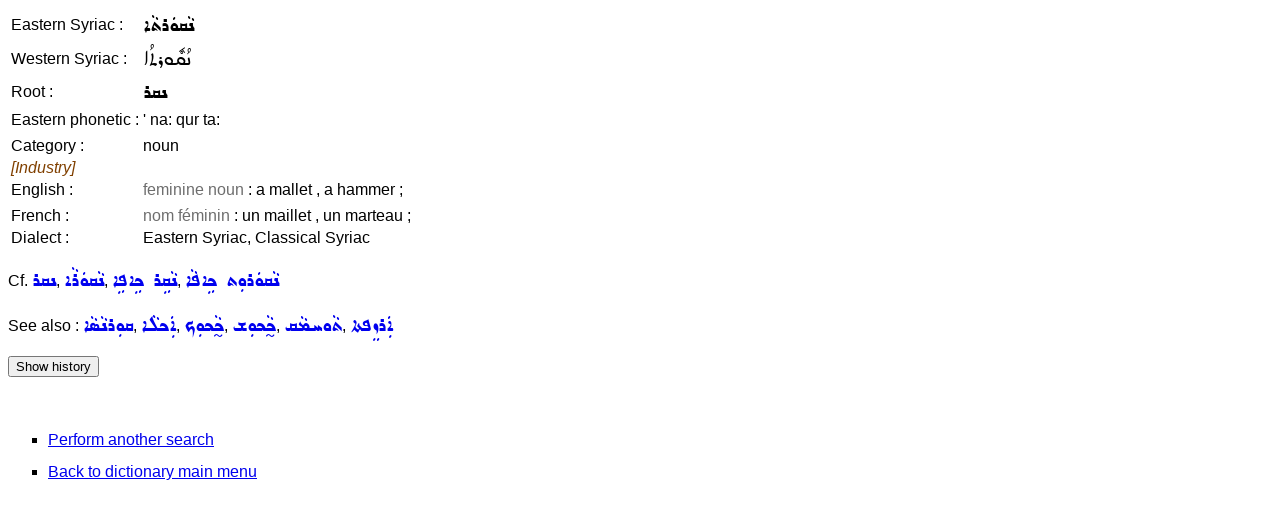

--- FILE ---
content_type: text/html; charset=UTF-8
request_url: https://assyrianlanguages.org/sureth/dosearch.php?searchkey=13393&language=id
body_size: 970
content:
<!DOCTYPE HTML PUBLIC "-//W3C//DTD HTML 4.01 Transitional//EN" "http://www.w3.org/TR/html4/loose.dtd">
<html>
<head>
<title>
Search Entry</title>
<meta http-equiv="Content-Type" content="text/html; charset=utf-8">
<link rel="StyleSheet" href="syriac.css" type="text/css" media="all">
</head>

<body>
<SCRIPT TYPE="text/javascript">
  <!--
function replaceContent(id, html)
{
  document.getElementById(id).innerHTML=html;
}
//-->
</SCRIPT>

<table><tr><td>Eastern Syriac :</td><td><span class="eastsyriac">ܢܵܩܘܿܪܬܵܐ</span></td></tr><tr><td>Western Syriac :</td><td><span class="westsyriac">ܢܳܩܽܘܪܬܳܐ</span></td></tr><tr><td>Root :</td><td><span class="eastsyriac">ܢܩܪ</span></td></tr><tr><td>Eastern phonetic :</td><td>' na: qur ta:</td></tr><tr><td><tr><td>Category :</td><td>noun</td></tr><tr><td colspan="2"><i><font color="#804000">[Industry]</font></i></td></tr><tr><td>English :</td><td><span class=context>feminine noun</span> : a mallet , a hammer ;</td></tr><tr><td><tr><td>French :</td><td><span class=context>nom féminin</span> : un maillet , un marteau ;</td></tr><tr><td>Dialect :</td><td>Eastern Syriac, Classical Syriac</td></tr></table><p>Cf. <span class="wordlink"><a href="dosearch.php?searchkey=nqr&amp;language=fullsyriac"><span class="eastsyriac">ܢܩܪ</span></a>, <a href="dosearch.php?searchkey=13394&amp;language=id"><span class="eastsyriac">ܢܵܩܘܿܪܵܐ</span></a>, <a href="dosearch.php?searchkey=33862&amp;language=id"><span class="eastsyriac">ܢܵܩܹܪ ܟܹܐܦܹܐ</span></a>, <a href="dosearch.php?searchkey=33867&amp;language=id"><span class="eastsyriac">ܢܵܩܘܿܪܘܼܬ ܟܹܐܦܵܐ</span></a></span></p><p>See also : <span class="wordlink"><a href="dosearch.php?searchkey=12593&amp;language=id"><span class="eastsyriac">ܩܘܼܪܢܵܣܵܐ</span></a>, <a href="dosearch.php?searchkey=377&amp;language=id"><span class="eastsyriac">ܐܲܟܠܵܐ</span></a>, <a href="dosearch.php?searchkey=6010&amp;language=id"><span class="eastsyriac">ܟ̰ܵܟܘܼܟ</span></a>, <a href="dosearch.php?searchkey=6014&amp;language=id"><span class="eastsyriac">ܟ̰ܵܟܘܼܫ</span></a>, <a href="dosearch.php?searchkey=13390&amp;language=id"><span class="eastsyriac">ܬܵܘܚܡܵܩ</span></a>, <a href="dosearch.php?searchkey=745&amp;language=id"><span class="eastsyriac">ܐܲܪܙܸܦܬܐ</span></a></span></p><p class="resetlist" id="historyenglish"><input type="button" value="Show history" onclick="replaceContent('historyenglish', '07/19/2010 20:46:44 GMT : Creation&lt;br&gt;01/06/2011 07:41:26 GMT : Modification&lt;br&gt;02/22/2016 15:47:01 GMT : Modification&lt;br&gt;')"></p><br><ul class=menulist>
<li><a href="search.php">Perform another search</a></li>
<li><a href="index.php">Back to dictionary main menu</a></li>
</ul>
</body>
</html>
